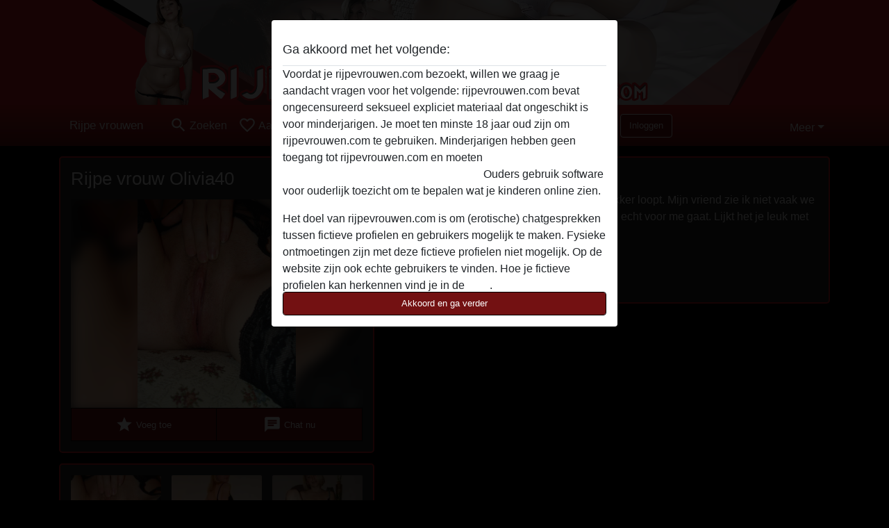

--- FILE ---
content_type: text/html; charset=UTF-8
request_url: https://rijpevrouwen.com/nederland/drenthe/47508-46-olivia40
body_size: 8812
content:
<!DOCTYPE html><html lang="nl"><head><meta http-equiv="Content-Type" content="text/html; charset=utf-8" /><meta name="language" content="nl" /><meta name="viewport" content="width=device-width, initial-scale=1, maximum-scale=5"><meta name="apple-mobile-web-app-capable" content="yes" /><meta name="mobile-web-app-capable" content="yes"><meta name="robots" content="index, follow" /><link rel="icon" href="/media/18-rijpevrouwen-favicon.png" type="image/x-icon" /><link rel="shortcut icon" href="/media/18-rijpevrouwen-favicon.png" type="image/x-icon" /><meta name="title" content="Rijpe vrouw Olivia40 uit Drenthe " /><meta name="description" content="Hallo ik ben Olivia heb een relatie die niet lekker loopt. Mijn vriend zie ik niet vaak we wonen appart en ik mis toch wel een man die echt voor me gaat. Lijkt het je leuk met mij in contact te komen laat het me weten. " /><meta name="csrf-param" content="_csrf"><meta name="csrf-token" content="BYtoUT1xar8tZdGxH2aWTq2D8fgRKrAxAyUTqJ-yYXoyxxs2Wgk_ykJWv-ZMAfAM3NSkiVx__VNmVVbv0IcCEQ=="><title>Rijpe vrouw Olivia40 uit Drenthe </title><script type="text/javascript">window.dataLayer = [[]];</script><!-- Global site tag (gtag.js) - Google Analytics --><script async src="https://www.googletagmanager.com/gtag/js?id=G-LM2FJTGNLJ"></script><script>
  window.dataLayer = window.dataLayer || [];
  function gtag(){dataLayer.push(arguments);}
  gtag('js', new Date());

  gtag('config', 'G-LM2FJTGNLJ');
</script><link href="/css/runtime/546_5.1.3.1.min.css?v=1740615342" rel="stylesheet">
<link href="/css/bundle.min.css?v=1755867529" rel="stylesheet"></head><body class="d-flex flex-column min-vh-100"><div id="splash-modal" class="modal fade" tabindex="-1" aria-hidden="true"><div class="modal-dialog"><div class="modal-content"><div class="modal-body"><div class="modal-header" style="padding-left: 0; padding-bottom: 0.25rem;"><h5>Ga akkoord met het volgende:</h5></div><div class="overflow-scroll" style="height: 325px"><p>Voordat je rijpevrouwen.com bezoekt, willen we graag je aandacht vragen voor het volgende: rijpevrouwen.com bevat ongecensureerd seksueel expliciet materiaal dat ongeschikt is voor minderjarigen. Je moet ten minste 18 jaar oud zijn om rijpevrouwen.com te gebruiken. Minderjarigen hebben geen toegang tot rijpevrouwen.com en moeten <a href="https://google.com">deze website onmiddelijk verlaten door hier te klikken.</a> Ouders gebruik software voor ouderlijk toezicht om te bepalen wat je kinderen online zien.</p><p>Het doel van rijpevrouwen.com is om (erotische) chatgesprekken tussen fictieve profielen en gebruikers mogelijk te maken. Fysieke ontmoetingen zijn met deze fictieve profielen niet mogelijk. Op de website zijn ook echte gebruikers te vinden. Hoe je fictieve profielen kan herkennen vind je in de <a href="/site/page?view=faq">FAQ</a>.</p><p>Je verklaart dat de volgende feiten juist zijn::
  <ul><li>Ik ben minstens 18 jaar oud en meerderjarig.</li><li>Ik zal geen materiaal verspreiden van rijpevrouwen.com.</li><li>Ik zal geen minderjarigen toegang geven tot rijpevrouwen.com of enig materiaal dat erin gevonden wordt.</li><li>Al het materiaal dat ik bekijk of download rijpevrouwen.com is voor mijn eigen persoonlijk gebruik en ik zal het niet aan een minderjarige laten zien.</li><li>De leveranciers van dit materiaal hebben geen contact met mij opgenomen en ik kies er graag voor om het te bekijken of te downloaden.</li><li>Ik begrijp dat rijpevrouwen.com gebruik maakt van fantasieprofielen die zijn gemaakt en beheerd worden door de website die met mij kunnen communiceren voor promotionele en andere doeleinden.</li><li>Ik begrijp dat personen die op foto's op de website of in fantasieprofielen verschijnen, mogelijk geen echte leden zijn van rijpevrouwen.com en dat bepaalde gegevens alleen ter illustratie worden gebruikt.</li><li>Ik begrijp dat rijpevrouwen.com  geen onderzoek doet naar de achtergrond van haar leden en de website op geen enkele andere manier de juistheid van verklaringen van haar leden te verifiëren.</li></ul></p></div><button class="btn btn-primary form-control" data-bs-dismiss="modal">Akkoord en ga verder</button></div></div></div></div><div class="modal-backdrop pre show"></div><div id="header-img"></div><header class="navbar sticky-top navbar-expand-md header-image navbar-default navbar-dark" data-context="navigation"><nav class="container-lg"><button class="navbar-toggler" type="button" data-bs-toggle="collapse" data-bs-target="#navbarSupportedContent" aria-controls="navbarSupportedContent" aria-expanded="false" aria-label="Toggle navigation"
        onclick="$('.navbar-collapse#navbarUser').collapse('hide');"
        ><span class="navbar-toggler-icon"></span></button><a href="/" class="navbar-brand me-auto"><span id="logo-img">Rijpe vrouwen</span></a><div class="collapse navbar-collapse w-100" id="navbarSupportedContent"><form id="login-mobile-form" class="d-md-none" action="/user/credentials/form" method="post" style="text-align: right;"><input type="hidden" name="_csrf" value="BYtoUT1xar8tZdGxH2aWTq2D8fgRKrAxAyUTqJ-yYXoyxxs2Wgk_ykJWv-ZMAfAM3NSkiVx__VNmVVbv0IcCEQ=="><div class="field-loginform-email required" data-context="input-fields"><input type="email" id="loginform-email" class="form-control" name="LoginForm[email]" placeholder="E-mail" required autocomplete="username" aria-required="true"></div><div class="field-loginform-password required" data-context="input-fields"><input type="password" id="loginform-password" class="form-control" name="LoginForm[password]" placeholder="Wachtwoord" required autocomplete="current-password" aria-required="true"></div><div class="field-loginform-submit"><button type="submit" class="btn btn-login form-control" name="login-button" data-context="btn-login">Inloggen</button></div></form><ul id="main-nav" class="navbar-nav nav"><li class="nav-item" aria-label="Toggle search" onclick="$(&#039;.navbar-collapse#navbarSupportedContent,.navbar-collapse#navbarUser&#039;).collapse(&#039;hide&#039;); var myCollapse = document.getElementById(&#039;navSearch&#039;);
            myCollapse &amp;&amp; bootstrap.Collapse.getOrCreateInstance(myCollapse).toggle(); var searchBox = document.getElementById(&#039;search-box&#039;); searchBox &amp;&amp; bootstrap.Collapse.getOrCreateInstance(searchBox).toggle();"><a class="nav-link" href="#"><i class="material-icons">search</i><span>Zoeken</span></a></li><li class="nav-item"><a class="nav-link" href="/aanmelden"><i class="material-icons">favorite_border</i><span>Aanmelden</span></a></li><li class="d-none d-md-block d-lg-none nav-item"><a class="nav-link" href="/user/credentials/form"><i class="material-icons">login</i><span>Inloggen</span></a></li><li class="d-md-none nav-item"><a class="nav-link" href="/user/credentials/request-reset"><i class="material-icons">vpn_key</i><span>Wachtwoord vergeten</span></a></li><li class="d-md-none nav-item"><a class="nav-link" href="/contact"><i class="material-icons">contact_mail</i><span>Contact</span></a></li></ul><form id="login-form-desktop" class="ms-auto d-none d-lg-flex" action="/user/credentials/form" method="post" style="text-align: right;"><input type="hidden" name="_csrf" value="BYtoUT1xar8tZdGxH2aWTq2D8fgRKrAxAyUTqJ-yYXoyxxs2Wgk_ykJWv-ZMAfAM3NSkiVx__VNmVVbv0IcCEQ=="><div class="field-loginform-desktop-email required" data-context="input-fields"><input type="email" id="loginform-desktop-email" class="form-control" name="LoginForm[email]" placeholder="E-mail" required autocomplete="username" aria-required="true"></div><div class="field-loginform-desktop-password required" data-context="input-fields"><input type="password" id="loginform-desktop-password" class="form-control" name="LoginForm[password]" placeholder="Wachtwoord" required autocomplete="current-password" aria-required="true"></div><button type="submit" class="btn btn-login btn-block" name="login-button" data-context="btn-login">Inloggen</button></form><ul id="w0" class="navbar-nav ms-auto nav"><li class="dropdown nav-item"><a id="navbarDropdownGuests" class="dropdown-toggle nav-link dropdown-toggle nav-link" href="#" role="button" data-toggle="dropstart" aria-expanded="false" aria-haspopup="true" data-bs-toggle="dropdown" aria-expanded="false">Meer</a><div id="w1" class="dropdown-menu-end dropdown-menu"><a class="dropdown-item" href="/user/credentials/form"><i class="material-icons">login</i> Inloggen</a><a class="dropdown-item" href="/user/credentials/request-reset"><i class="material-icons">vpn_key</i>  Wachtwoord vergeten</a><a class="dropdown-item" href="/contact"><i class="material-icons">contact_mail</i> Contact</a></div></li></ul></div></nav></header><div class="stick-to-nav"><div class="container-lg collapse" id="navSearch"><div class="box mb-0 mt-2"><form id="nav-search" action="/zoek-resultaten" method="GET" role="form"><div class="row"><div class="form-group col-lg-6 form-check mt-2 field-search-genders"><label class="form-label">Wie zou je willen vinden?</label><input type="hidden" name="Search[genders]" value=""><div id="search-genders"><input type="checkbox" id="i0" class="btn-check" name="Search[genders][]" value="male"><label class="btn btn-outline-secondary" for="i0">Man</label><input type="checkbox" id="i1" class="btn-check" name="Search[genders][]" value="female" checked><label class="btn btn-outline-secondary" for="i1">Vrouw</label><input type="checkbox" id="i2" class="btn-check" name="Search[genders][]" value="couple"><label class="btn btn-outline-secondary" for="i2">Stel</label><input type="checkbox" id="i3" class="btn-check" name="Search[genders][]" value="shemale"><label class="btn btn-outline-secondary" for="i3">Shemale</label><div class="invalid-feedback"></div></div><div class="invalid-feedback"></div></div><div class="form-group col-lg-6 form-check mt-2 field-search-agegroups"><label class="form-label">Welke leeftijd?</label><input type="hidden" name="Search[agegroups]" value=""><div id="search-agegroups"><input type="checkbox" id="i4" class="btn-check" name="Search[agegroups][]" value="18-25"><label class="btn btn-outline-secondary" for="i4">18-25</label><input type="checkbox" id="i5" class="btn-check" name="Search[agegroups][]" value="26-35"><label class="btn btn-outline-secondary" for="i5">26-35</label><input type="checkbox" id="i6" class="btn-check" name="Search[agegroups][]" value="36-54"><label class="btn btn-outline-secondary" for="i6">36-54</label><input type="checkbox" id="i7" class="btn-check" name="Search[agegroups][]" value="55+"><label class="btn btn-outline-secondary" for="i7">55+</label><div class="invalid-feedback"></div></div><div class="invalid-feedback"></div></div></div><div class="row mb-3"><div class="col-6 form-group field-nav-search-province"><label class="form-label" for="nav-search-province">In welke provincie?</label><select id="nav-search-province" class="form-select" name="Search[province]"><option value="">Alle</option><option value="BE">Belgie</option><option value="NL">Nederland</option><optgroup label="Belgie"><option value="BE-BRU">Brussels Hoofdstedelijk Gewest</option><option value="BE-VAN">Antwerpen</option><option value="BE-VBR">Vlaams-Brabant</option><option value="BE-VLI">Limburg</option><option value="BE-VOV">Oost-Vlaanderen</option><option value="BE-VWV">West-Vlaanderen</option><option value="BE-WBR">Waals-Brabant</option><option value="BE-WHT">Henegouwen</option><option value="BE-WLG">Luik</option><option value="BE-WLX">Luxemburg</option><option value="BE-WNA">Namen</option></optgroup><optgroup label="Nederland"><option value="NL-DR">Drenthe</option><option value="NL-FL">Flevoland</option><option value="NL-FR">Friesland</option><option value="NL-GE">Gelderland</option><option value="NL-GR">Groningen</option><option value="NL-LI">Limburg</option><option value="NL-NB">Noord-Brabant</option><option value="NL-NH" selected>Noord-Holland</option><option value="NL-OV">Overijssel</option><option value="NL-UT">Utrecht</option><option value="NL-ZE">Zeeland</option><option value="NL-ZH">Zuid-Holland</option></optgroup></select><div class="invalid-feedback"></div></div><div class="col-6 form-group field-nav-search-town"><label class="form-label" for="nav-search-town">In welke stad?</label><select id="nav-search-town" class="form-select" name="Search[town]"><option value="">Alle</option><option value="Aalsmeer">Aalsmeer</option><option value="Alkmaar">Alkmaar</option><option value="Amstelveen">Amstelveen</option><option value="Amsterdam">Amsterdam</option><option value="Anna Paulowna">Anna Paulowna</option><option value="Badhoevendorp">Badhoevendorp</option><option value="Bergen">Bergen</option><option value="Beverwijk">Beverwijk</option><option value="Blaricum">Blaricum</option><option value="Bloemendaal">Bloemendaal</option><option value="Bussum">Bussum</option><option value="Castricum">Castricum</option><option value="Den Helder">Den Helder</option><option value="Diemen">Diemen</option><option value="Edam">Edam</option><option value="Enkhuizen">Enkhuizen</option><option value="Haarlem">Haarlem</option><option value="Heemskerk">Heemskerk</option><option value="Heemstede">Heemstede</option><option value="Heerhugowaard">Heerhugowaard</option><option value="Heiloo">Heiloo</option><option value="Hilversum">Hilversum</option><option value="Hoofddorp">Hoofddorp</option><option value="Hoorn">Hoorn</option><option value="Huizen">Huizen</option><option value="Julianadorp">Julianadorp</option><option value="Landsmeer">Landsmeer</option><option value="Langedijk">Langedijk</option><option value="Laren">Laren</option><option value="Medemblik">Medemblik</option><option value="Middenbeemster">Middenbeemster</option><option value="Monnickendam">Monnickendam</option><option value="Naarden">Naarden</option><option value="Nieuw-Vennep">Nieuw-Vennep</option><option value="Oostzaan">Oostzaan</option><option value="Opmeer">Opmeer</option><option value="Ouderkerk aan de Amstel">Ouderkerk aan de Amstel</option><option value="Oudorp">Oudorp</option><option value="Purmerend">Purmerend</option><option value="Rozenburg">Rozenburg</option><option value="Schagen">Schagen</option><option value="Texel">Texel</option><option value="Uitgeest">Uitgeest</option><option value="Uithoorn">Uithoorn</option><option value="Velsen">Velsen</option><option value="Volendam">Volendam</option><option value="Weesp">Weesp</option><option value="Wormer">Wormer</option><option value="Zaanstad">Zaanstad</option><option value="Zandvoort">Zandvoort</option><option value="Zwanenburg">Zwanenburg</option></select><div class="invalid-feedback"></div></div></div><div class="row"><div class="col-lg-6"><div class="col-12 field-nav-search-online"><div class="form-check form-switch"><input type="hidden" name="Search[online]" value="0"><input type="checkbox" id="nav-search-online" class="form-check-input" name="Search[online]" value="1" role="switch"><label class="form-check-label" for="nav-search-online">Alleen online?</label><div class="invalid-feedback"></div></div></div><div class="col-12 field-nav-search-picture-only"><div class="form-check form-switch"><input type="hidden" name="Search[pictureOnly]" value="0"><input type="checkbox" id="nav-search-picture-only" class="form-check-input" name="Search[pictureOnly]" value="1" role="switch"><label class="form-check-label" for="nav-search-picture-only">Alleen met foto?</label><div class="invalid-feedback"></div></div></div></div><div class="col-lg-6 field-nav-search-nickname"><label class="form-label" for="nav-search-nickname">Of zoek op gebruikersnaam</label><input type="text" id="nav-search-nickname" class="form-control" name="Search[nickname]"><div class="invalid-feedback"></div></div></div><button type="submit" class="form-control btn btn-lg btn-primary mt-3" data-context="btn-primary"><i class="material-icons">search</i> Zoek nu!</button></form></div></div></div><main class="container-lg" id="wrap"><div class="pswp-gallery d-none" id="profile_pictures"><a href="#" data-pswp-src="https://rijpevrouwen.com/pictures/1920/Olivia40-14678.jpg" data-pswp-width="819" data-pswp-height="1080"></a><a href="#" data-pswp-src="https://rijpevrouwen.com/pictures/1920/Olivia40-69187.jpg" data-pswp-width="817" data-pswp-height="1080"></a><a href="#" data-pswp-src="https://rijpevrouwen.com/pictures/1920/Olivia40-46739.jpg" data-pswp-width="820" data-pswp-height="1080"></a><a href="#" data-pswp-src="https://rijpevrouwen.com/pictures/1920/Olivia40-82748.jpg" data-pswp-width="816" data-pswp-height="1080"></a><a href="#" data-pswp-src="https://rijpevrouwen.com/pictures/1920/Olivia40-18015.jpg" data-pswp-width="817" data-pswp-height="1080"></a><a href="#" data-pswp-src="https://rijpevrouwen.com/pictures/1920/Olivia40-14447.jpg" data-pswp-width="1080" data-pswp-height="799"></a><a href="#" data-pswp-src="https://rijpevrouwen.com/pictures/1920/Olivia40-47500.jpg" data-pswp-width="818" data-pswp-height="1080"></a><a href="#" data-pswp-src="https://rijpevrouwen.com/pictures/1920/Olivia40-40735.jpg" data-pswp-width="814" data-pswp-height="1080"></a></div><script type="module">import PhotoSwipeLightbox from '/plugins/photoswipe/photoswipe-lightbox.esm.min.js';
                const profile_pictures_items = [{"id":41253,"src":"https://rijpevrouwen.com/pictures/1920/Olivia40-14678.jpg","w":819,"h":1080},{"id":41256,"src":"https://rijpevrouwen.com/pictures/1920/Olivia40-69187.jpg","w":817,"h":1080},{"id":41259,"src":"https://rijpevrouwen.com/pictures/1920/Olivia40-46739.jpg","w":820,"h":1080},{"id":41262,"src":"https://rijpevrouwen.com/pictures/1920/Olivia40-82748.jpg","w":816,"h":1080},{"id":41265,"src":"https://rijpevrouwen.com/pictures/1920/Olivia40-18015.jpg","w":817,"h":1080},{"id":41268,"src":"https://rijpevrouwen.com/pictures/1920/Olivia40-14447.jpg","w":1080,"h":799},{"id":41271,"src":"https://rijpevrouwen.com/pictures/1920/Olivia40-47500.jpg","w":818,"h":1080},{"id":41274,"src":"https://rijpevrouwen.com/pictures/1920/Olivia40-40735.jpg","w":814,"h":1080}];
                const PhotoSwipe_profile_pictures = new PhotoSwipeLightbox({
                    gallery: '#profile_pictures',
                    children: 'a',
                    pswpModule: () => import('/plugins/photoswipe/photoswipe.esm.min.js')
                });
                PhotoSwipe_profile_pictures.init();
                ready(function(){
                    $('.profile_pictures a[data-index]').on('click',function(){
                        PhotoSwipe_profile_pictures.loadAndOpen(+$(this).attr('data-index'));
                        return false;
                    });
                    $('.profile_pictures a[data-id]').on('click',function(){
                        var id = parseInt(+$(this).attr('data-id'),10);
                        var index = 0;
                        for(var item of profile_pictures_items){
                            if(item.id === id){
                            break;
                            }
                            index++;
                        }
                        PhotoSwipe_profile_pictures.loadAndOpen(index);
                        return false;
                    });
                });
              </script><div class="row"><div class="col-md-5"><div id="chat-header" class="profile_pictures box"><h1 class="gutter">Rijpe vrouw Olivia40</h1><div id="chat-header-image"><a class="blurredBg" data-index="0"><img src="https://rijpevrouwen.com/pictures/1920/Olivia40-14678.jpg" alt=""></a><a class="blurredFg" data-index="0"><img src="https://rijpevrouwen.com/pictures/1920/Olivia40-14678.jpg" alt=""></a><div class="buttons d-flex"><a id="favorite-link" href="/user/favorite/add?id=47508" rel="nofollow"><button id="mutate-favorite" class="btn btn-primary"><i class="material-icons">star</i> Voeg toe</button></a><a id="chat-link" href="/chat/conversation/v2?uid=47508" rel="nofollow"><button id="chat" class="btn btn-primary"><i class="material-icons">chat</i> Chat nu</button></a></div></div></div><div id="profile_pictures" class="profile_pictures box"><div id="w0" class="thumbnails row"><div class="col-md-4 col-6"><a class="has-thumbnail" href="https://rijpevrouwen.com/pictures/1920/Olivia40-14678.jpg" alt="Olivia40 uit Drenthe,Nederland" data-context="images" data-index="0" data-picture-id="41253"><picture class="thumbnail"><source type="image/webp" srcset="https://rijpevrouwen.com/pictures/360/Olivia40-14678.webp"><source type="image/jpeg" srcset="https://rijpevrouwen.com/pictures/360/Olivia40-14678.jpg"><img src="https://rijpevrouwen.com/pictures/1920/Olivia40-14678.jpg" alt="Olivia40 uit Drenthe,Nederland" loading="lazy"></picture></a></div><div class="col-md-4 col-6"><a class="has-thumbnail" href="https://rijpevrouwen.com/pictures/1920/Olivia40-69187.jpg" alt="Olivia40 uit Drenthe,Nederland" data-context="images" data-index="1" data-picture-id="41256"><picture class="thumbnail"><source type="image/webp" srcset="https://rijpevrouwen.com/pictures/360/Olivia40-69187.webp"><source type="image/jpeg" srcset="https://rijpevrouwen.com/pictures/360/Olivia40-69187.jpg"><img src="https://rijpevrouwen.com/pictures/1920/Olivia40-69187.jpg" alt="Olivia40 uit Drenthe,Nederland" loading="lazy"></picture></a></div><div class="col-md-4 col-6"><a class="has-thumbnail" href="https://rijpevrouwen.com/pictures/1920/Olivia40-46739.jpg" alt="Olivia40 uit Drenthe,Nederland" data-context="images" data-index="2" data-picture-id="41259"><picture class="thumbnail"><source type="image/webp" srcset="https://rijpevrouwen.com/pictures/360/Olivia40-46739.webp"><source type="image/jpeg" srcset="https://rijpevrouwen.com/pictures/360/Olivia40-46739.jpg"><img src="https://rijpevrouwen.com/pictures/1920/Olivia40-46739.jpg" alt="Olivia40 uit Drenthe,Nederland" loading="lazy"></picture></a></div><div class="col-md-4 col-6"><a class="has-thumbnail" href="https://rijpevrouwen.com/pictures/1920/Olivia40-82748.jpg" alt="Olivia40 uit Drenthe,Nederland" data-context="images" data-index="3" data-picture-id="41262"><picture class="thumbnail"><source type="image/webp" srcset="https://rijpevrouwen.com/pictures/360/Olivia40-82748.webp"><source type="image/jpeg" srcset="https://rijpevrouwen.com/pictures/360/Olivia40-82748.jpg"><img src="https://rijpevrouwen.com/pictures/1920/Olivia40-82748.jpg" alt="Olivia40 uit Drenthe,Nederland" loading="lazy"></picture></a></div><div class="col-md-4 col-6"><a class="has-thumbnail" href="https://rijpevrouwen.com/pictures/1920/Olivia40-18015.jpg" alt="Olivia40 uit Drenthe,Nederland" data-context="images" data-index="4" data-picture-id="41265"><picture class="thumbnail"><source type="image/webp" srcset="https://rijpevrouwen.com/pictures/360/Olivia40-18015.webp"><source type="image/jpeg" srcset="https://rijpevrouwen.com/pictures/360/Olivia40-18015.jpg"><img src="https://rijpevrouwen.com/pictures/1920/Olivia40-18015.jpg" alt="Olivia40 uit Drenthe,Nederland" loading="lazy"></picture></a></div><div class="col-md-4 col-6"><a class="has-thumbnail" href="https://rijpevrouwen.com/pictures/1920/Olivia40-14447.jpg" alt="Olivia40 uit Drenthe,Nederland" data-context="images" data-index="5" data-picture-id="41268"><picture class="thumbnail"><source type="image/webp" srcset="https://rijpevrouwen.com/pictures/360/Olivia40-14447.webp"><source type="image/jpeg" srcset="https://rijpevrouwen.com/pictures/360/Olivia40-14447.jpg"><img src="https://rijpevrouwen.com/pictures/1920/Olivia40-14447.jpg" alt="Olivia40 uit Drenthe,Nederland" loading="lazy"></picture></a></div><div class="col-md-4 col-6"><a class="has-thumbnail" href="https://rijpevrouwen.com/pictures/1920/Olivia40-47500.jpg" alt="Olivia40 uit Drenthe,Nederland" data-context="images" data-index="6" data-picture-id="41271"><picture class="thumbnail"><source type="image/webp" srcset="https://rijpevrouwen.com/pictures/360/Olivia40-47500.webp"><source type="image/jpeg" srcset="https://rijpevrouwen.com/pictures/360/Olivia40-47500.jpg"><img src="https://rijpevrouwen.com/pictures/1920/Olivia40-47500.jpg" alt="Olivia40 uit Drenthe,Nederland" loading="lazy"></picture></a></div><div class="col-md-4 col-6"><a class="has-thumbnail" href="https://rijpevrouwen.com/pictures/1920/Olivia40-40735.jpg" alt="Olivia40 uit Drenthe,Nederland" data-context="images" data-index="7" data-picture-id="41274"><picture class="thumbnail"><source type="image/webp" srcset="https://rijpevrouwen.com/pictures/360/Olivia40-40735.webp"><source type="image/jpeg" srcset="https://rijpevrouwen.com/pictures/360/Olivia40-40735.jpg"><img src="https://rijpevrouwen.com/pictures/1920/Olivia40-40735.jpg" alt="Olivia40 uit Drenthe,Nederland" loading="lazy"></picture></a></div></div></div><div class="box"><table class="detail-view table table-borderless"><tr><th>Gebruikersnaam:</th><td>
            Olivia40                    </td></tr><tr><th>Leeftijd:</th><td>49</td></tr><tr><th>Land:</th><td>Nederland</td></tr><tr><th>Provincie:</th><td>Drenthe</td></tr><tr><th>Geslacht:</th><td>Vrouw</td></tr><tr><th>Sexualiteit:</th><td>Hetero</td></tr><tr><th>Relatie:</th><td>Relatie</td></tr><tr><th>Haarkleur:</th><td>Blond</td></tr><tr><th>Oogkleur:</th><td>Blauw</td></tr><tr><th>Geschoren:</th><td>Ja</td></tr><tr><th>Roker:</th><td>Nee</td></tr></table></div></div><div class="col-md-7"><div class="box" data-context="profile-description"><h4><i class="material-icons">person_pin</i> Beschrijving</h4>
    Hallo ik ben Olivia heb een relatie die niet lekker loopt. Mijn vriend zie ik niet vaak we wonen appart en ik mis toch wel een man die echt voor me gaat. Lijkt het je leuk met mij in contact te komen laat het me weten. <h4 class="mt-3">Is op zoek naar</h4>
    Heeft geen voorkeuren opgegeven    </div></div></div></main><footer id="footer" class="footer mt-auto"><div class="container-lg" id="text"><div id="text"><div class="row" style="color: black; margin-bottom: 10px;"><div class="col-md-4"><div style="background-color: none; border-radius: 5px; border:2px solid #000; padding: 15px; margin-bottom: 10px"><h2><p style="background-color: #000; color: #ffffff; margin: -18px -17px -1px -17px; height: 35px; line-height: 35px; padding-left: 10px;">Rijpevrouwen.com</p></h2><br><p><a href="https://rijpevrouwen.com/encyclopedie" title="Rijpe vrouwen encyclopedie">Encyclopedie</a><br><a href="https://rijpevrouwen.com/huisregels" title="Huisregels Rijpevrouwen.com">Huisregels</a><br><a href="https://rijpevrouwen.com/tube" title="Rijpe vrouwen tube">Tube</a><br><a href="https://rijpevrouwen.com/over-ons" title="Over rijpevrouwen.com">Over ons</a><br><br></p><h2><p style="background-color: #000; color: #ffffff; margin: -18px -17px -1px -17px; height: 35px; line-height: 35px; padding-left: 10px;"></p></h2><br><p style="color: #ffffff;"><strong>
Rijpevrouwen.com</strong></p><p></p></div></div><div class="col-md-5"><div style="background-color: none; border-radius: 5px; border:2px solid #000; padding: 15px; margin-bottom: 10px"><h2><p style="background-color: #000; color: #ffffff; margin: -18px -17px -1px -17px; height: 35px; line-height: 35px; padding-left: 10px;">Over rijpevrouwen.com</p><p></p></h2><br><p style="color: #ffffff;">
			Wil jij een keer een flirt met een lekkere rijpe vrouw? Denk jij een spannende chat met een dame op leeftijd aan te kunnen? Zoek dan absoluut niet verder. Dit is namelijk DE site voor jou! Meld je snel en gratis aan.
			</p></div><div style="background-color: none; border-radius: 5px; border:2px solid #000; padding: 15px; margin-bottom: 10px"><h2><p style="background-color: #000; color: #ffffff; margin: -18px -17px -1px -17px; height: 35px; line-height: 35px; padding-left: 10px;">Rijpe vrouwen uit Nederland</p></h2><br><p><a href="https://rijpevrouwen.com/nederland" title="Rijpe vrouwen Nederland">Rijpe vrouwen Nederland</a><br><a href="https://rijpevrouwen.com/nederland/drenthe" title="Rijpe vrouwen Drenthe"> Drenthe</a><br><a href="https://rijpevrouwen.com/nederland/flevoland" title="Rijpe vrouwen Flevoland"> Flevoland</a><br><a href="https://rijpevrouwen.com/nederland/friesland" title="Rijpe vrouwen Friesland"> Friesland</a><br><a href="https://rijpevrouwen.com/nederland/gelderland" title="Rijpe vrouwen Gelderland"> Gelderland</a><br><a href="https://rijpevrouwen.com/nederland/groningen" title="Rijpe vrouwen Groningen"> Groningen</a><br><a href="https://rijpevrouwen.com/nederland/limburg" title="Rijpe vrouwen Limburg"> Limburg</a><br><a href="https://rijpevrouwen.com/nederland/noord-brabant" title="Rijpe vrouwen Noord-Brabant"> Noord-Brabant</a><br><a href="https://rijpevrouwen.com/nederland/noord-holland" title="Rijpe vrouwen Noord-Holland"> Noord-Holland</a><br><a href="https://rijpevrouwen.com/nederland/overijssel" title="Rijpe vrouwen Overijssel"> Overijssel</a><br><a href="https://rijpevrouwen.com/nederland/utrecht" title="Rijpe vrouwen Utrecht"> Utrecht</a><br><a href="https://rijpevrouwen.com/nederland/zeeland" title="Rijpe vrouwen Zeeland"> Zeeland</a><br><a href="https://rijpevrouwen.com/nederland/zuid-holland" title="Rijpe vrouwen Zuid-Holland"> Zuid-Holland</a></p></div></div><div class="col-md-3"><div style="background-color: none; border-radius: 5px; border:2px solid #000; padding: 15px; margin-bottom: 10px"><h2><p style="background-color: #000; color: #ffffff; margin: -18px -17px -1px -17px; height: 35px; line-height: 35px; padding-left: 10px;">Rijpe dames België</p></h2><br><p><a href="https://rijpevrouwen.com/belgie" title="Rijpe vrouwen België">Rijpe dames België</a><br><a href="https://rijpevrouwen.com/belgie/antwerpen" title="Rijpe vrouwen Antwerpen"> Antwerpen</a><br><a href="https://rijpevrouwen.com/belgie/brussel" title="Rijpe vrouwen Brussel"> Brussel</a><br><a href="https://rijpevrouwen.com/belgie/limburg" title="Rijpe vrouwen Limburg"> Limburg</a><br><a href="https://rijpevrouwen.com/belgie/oost-vlaanderen" title="Rijpe vrouwen Oost-Vlaanderen"> Oost-Vlaanderen</a><br><a href="https://rijpevrouwen.com/belgie/vlaams-brabant" title="Rijpe vrouwen Vlaams-Brabant"> Vlaams-Brabant</a><br><a href="https://rijpevrouwen.com/belgie/west-vlaanderen" title="Rijpe vrouwen West-Vlaanderen"> West-Vlaanderen</a><br><br><br></p><h2><p style="background-color: #000; color: #ffffff; margin: -18px -17px -1px -17px; height: 35px; line-height: 35px; padding-left: 10px;">Populaire steden</p></h2><br><p><a href="https://rijpevrouwen.com/amsterdam" title="Rijpe vrouwen Amsterdam">Amsterdam</a><br><a href="https://rijpevrouwen.com/den-haag" title="Rijpe vrouwen Den Haag"> Den Haag</a><br><a href="https://rijpevrouwen.com/eindhoven" title="Rijpe vrouwen Eindhoven"> Eindhoven</a><br><a href="https://rijpevrouwen.com/groningen" title="Rijpe vrouwen Groningen"> Groningen</a><br><a href="https://rijpevrouwen.com/rotterdam" title="Rijpe vrouwen Rotterdam"> Rotterdam</a><br><a href="https://rijpevrouwen.com/utrecht" title="Rijpe vrouwen Utrecht"> Utrecht</a><br><a href="https://rijpevrouwen.com/zoeken" title="rijpe vrouwen in overige steden">Rijpe vrouwen in overige steden</a><br></p></div></div></div></div><div style="padding-top: 0.5rem"><a href="/">Rijpe vrouwen &copy; 2012 - 2026</a> |
            <a href="/site/page?view=abuse">Abuse</a> |
            <a href="/sitemap.xml">Sitemap</a> |
            <a href="/site/page?view=prices">Prijzen</a> |
            <a href="/site/page?view=faq">FAQ</a> |
            <a href="/privacy-policy">Privacy policy</a> |
            <a href="/terms-conditions">Algemene voorwaarden</a> |
                          <a href="/site/page?view=cookies">Cookies</a> |
                        <a href="/contact">Contact</a><div>Dit is een erotische chatdienst en maakt gebruik van fictieve profielen. Deze zijn puur voor entertainment, fysieke afspraken zijn hiermee niet mogelijk. U betaalt per bericht. Om gebruik van deze site te maken dient u 18+ te zijn. Om u optimaal van dienst te zijn verwerken wij bijzondere persoonsgegevens. De minimumleeftijd voor deelname is 18 jaar. Personen onder de minimumleeftijd mogen geen gebruik maken van deze service. Bescherm minderjarigen tegen expliciete afbeeldingen online met software zoals Cybersitter of Netnanny.                    </div></div></div></footer><script>
            function ready(func){
                if(window.addEventListener){
                    window.addEventListener('load', func)
                }else{
                    window.attachEvent('onload', func)
                }
            }
        </script><script src="/js/bundle.js?v=1755867522" defer="defer"></script>
<script>
  ready(function(){
    var splash = new bootstrap.Modal(document.getElementById('splash-modal'), {
        keyboard: false,
        backdrop: 'static'
      });
      splash.show();
      $('#splash-modal button').on('click',function(){
        $('.modal-backdrop.pre').remove();
      });
  });

ready(function(){ $('#login-mobile-form').yiiActiveForm([{"id":"loginform-email","name":"email","container":".field-loginform-email","input":"#loginform-email","error":".invalid-feedback","validate":function (attribute, value, messages, deferred, $form) {yii.validation.required(value, messages, {"message":"Vul een e-mailadres in"});}},{"id":"loginform-password","name":"password","container":".field-loginform-password","input":"#loginform-password","error":".invalid-feedback","validate":function (attribute, value, messages, deferred, $form) {yii.validation.required(value, messages, {"message":"Vul een wachtwoord in"});}}], {"errorSummary":".alert.alert-danger","validateOnSubmit":false,"errorCssClass":"is-invalid","successCssClass":"is-valid","validationStateOn":"input"}); });
ready(function(){ $('#login-form-desktop').yiiActiveForm([{"id":"loginform-desktop-email","name":"email","container":".field-loginform-desktop-email","input":"#loginform-desktop-email","error":".invalid-feedback","validate":function (attribute, value, messages, deferred, $form) {yii.validation.required(value, messages, {"message":"Vul een e-mailadres in"});}},{"id":"loginform-desktop-password","name":"password","container":".field-loginform-desktop-password","input":"#loginform-desktop-password","error":".invalid-feedback","validate":function (attribute, value, messages, deferred, $form) {yii.validation.required(value, messages, {"message":"Vul een wachtwoord in"});}}], {"errorSummary":".alert.alert-danger","validateOnSubmit":false,"errorCssClass":"is-invalid","successCssClass":"is-valid","validationStateOn":"input"}); });
ready(function(){ jQuery('form#nav-search select#nav-search-province').townUpdate({"townSelector":"form#nav-search select#nav-search-town"});});
ready(function(){ $('#nav-search').yiiActiveForm([], {"errorSummary":".alert.alert-danger","errorCssClass":"is-invalid","successCssClass":"is-valid","validationStateOn":"input"}); });</script></body></html>